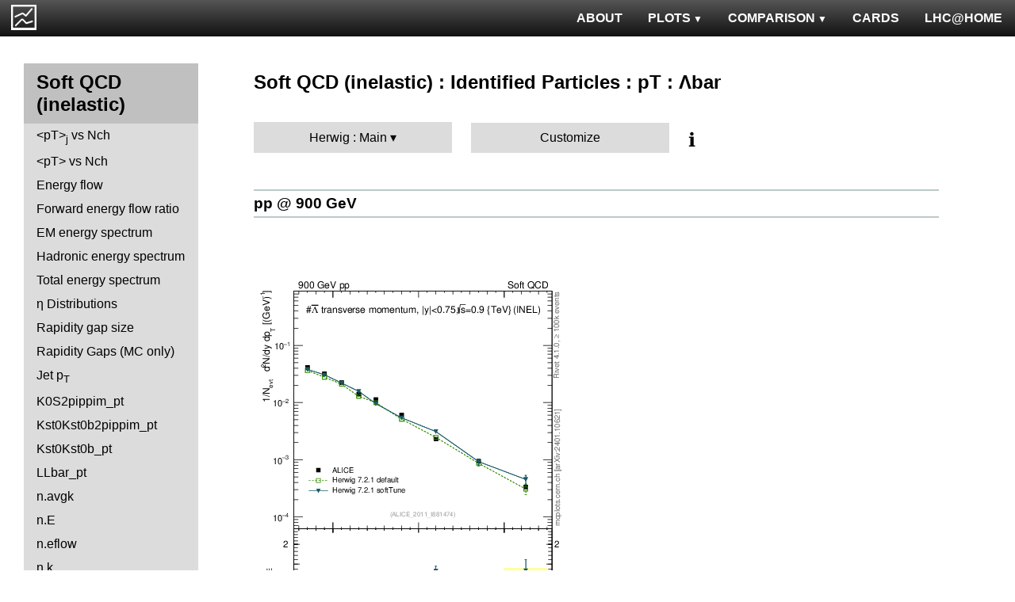

--- FILE ---
content_type: text/html; charset=UTF-8
request_url: http://mcplots.cern.ch/?query=plots,ppppbar,mb-inelastic,Lbar_pt,Herwig.Main,herwig%2B%2B~2.6.2--1pythia6~6.424--1pythia8~8.175--1vincia~1.1.03_8.185--1herwig%2B%2Bpowheg~2.6.2
body_size: 4106
content:
<!DOCTYPE html>
<html lang="en">

<head>
  <title>MCPLOTS</title>
  <link rel="shortcut icon" href="img/logo.png"/>
  <link rel="stylesheet" href="style.css">
  <script async src="mcplots.js"></script>
  <meta charset="utf-8">
  <meta name="viewport" content="width=device-width, initial-scale=1">
  <meta name="description" content="Online repository of distributions comparing High Energy Physics event generators to experimental data.">
</head>

<body>


<!-- Top navigation -->
<nav>
<ul>
  <li>
    <a href="https://lhcathome.web.cern.ch/projects/test4theory">LHC@HOME</a>
  </li>
  <li>
    <a href="?query=steering">CARDS</a>
  </li>
  <li class="dropdown">
    <a href="?query=allvalidations" class="dropbtn">COMPARISON<span class="triangle-down"> </span></a>
    <div class="dropdown-content">
      <a href="?query=validgen">Tunes</a>
      <a href="?query=valid">Generators</a>
    </div>
  </li>
  <li class="dropdown">
    <a href="?query=allplots,,,,Herwig.Main,herwig%2B%2B~2.6.2--1pythia6~6.424--1pythia8~8.175--1vincia~1.1.03_8.185--1herwig%2B%2Bpowheg~2.6.2" class="dropbtn">PLOTS<span class="triangle-down"> </span></a>
    <!-- <a href="?query=allplots" class="dropbtn">PLOTS</a>-->
    <div class="dropdown-content">
    <a href="?query=plots,,4l,,Herwig.Main,herwig%2B%2B~2.6.2--1pythia6~6.424--1pythia8~8.175--1vincia~1.1.03_8.185--1herwig%2B%2Bpowheg~2.6.2">4-lepton</a>
<a href="?query=plots,,bbbar,,Herwig.Main,herwig%2B%2B~2.6.2--1pythia6~6.424--1pythia8~8.175--1vincia~1.1.03_8.185--1herwig%2B%2Bpowheg~2.6.2">b<span style="text-decoration: overline">b</span></a>
<a href="?query=plots,,elastic,,Herwig.Main,herwig%2B%2B~2.6.2--1pythia6~6.424--1pythia8~8.175--1vincia~1.1.03_8.185--1herwig%2B%2Bpowheg~2.6.2">Elastic</a>
<a href="?query=plots,,heavyion-mb,,Herwig.Main,herwig%2B%2B~2.6.2--1pythia6~6.424--1pythia8~8.175--1vincia~1.1.03_8.185--1herwig%2B%2Bpowheg~2.6.2">Heavy Ion : minbias</a>
<a href="?query=plots,,jets,,Herwig.Main,herwig%2B%2B~2.6.2--1pythia6~6.424--1pythia8~8.175--1vincia~1.1.03_8.185--1herwig%2B%2Bpowheg~2.6.2">Jets</a>
<a href="?query=plots,,mb-inelastic,,Herwig.Main,herwig%2B%2B~2.6.2--1pythia6~6.424--1pythia8~8.175--1vincia~1.1.03_8.185--1herwig%2B%2Bpowheg~2.6.2">Soft QCD (inelastic)</a>
<a href="?query=plots,,mb-nsd,,Herwig.Main,herwig%2B%2B~2.6.2--1pythia6~6.424--1pythia8~8.175--1vincia~1.1.03_8.185--1herwig%2B%2Bpowheg~2.6.2">Soft QCD (nsd only)</a>
<a href="?query=plots,,softqcdall,,Herwig.Main,herwig%2B%2B~2.6.2--1pythia6~6.424--1pythia8~8.175--1vincia~1.1.03_8.185--1herwig%2B%2Bpowheg~2.6.2">Total &sigma;</a>
<a href="?query=plots,,t-tchan,,Herwig.Main,herwig%2B%2B~2.6.2--1pythia6~6.424--1pythia8~8.175--1vincia~1.1.03_8.185--1herwig%2B%2Bpowheg~2.6.2">Top (t-channel)</a>
<a href="?query=plots,,top,,Herwig.Main,herwig%2B%2B~2.6.2--1pythia6~6.424--1pythia8~8.175--1vincia~1.1.03_8.185--1herwig%2B%2Bpowheg~2.6.2">Top (all)</a>
<a href="?query=plots,,top-mc,,Herwig.Main,herwig%2B%2B~2.6.2--1pythia6~6.424--1pythia8~8.175--1vincia~1.1.03_8.185--1herwig%2B%2Bpowheg~2.6.2">Top (parton level)</a>
<a href="?query=plots,,ttbar,,Herwig.Main,herwig%2B%2B~2.6.2--1pythia6~6.424--1pythia8~8.175--1vincia~1.1.03_8.185--1herwig%2B%2Bpowheg~2.6.2">Top (t<span style="text-decoration: overline">t</span>)</a>
<a href="?query=plots,,ue,,Herwig.Main,herwig%2B%2B~2.6.2--1pythia6~6.424--1pythia8~8.175--1vincia~1.1.03_8.185--1herwig%2B%2Bpowheg~2.6.2">Underlying Event</a>
<a href="?query=plots,,w1j,,Herwig.Main,herwig%2B%2B~2.6.2--1pythia6~6.424--1pythia8~8.175--1vincia~1.1.03_8.185--1herwig%2B%2Bpowheg~2.6.2">W+Jet</a>
<a href="?query=plots,,winclusive,,Herwig.Main,herwig%2B%2B~2.6.2--1pythia6~6.424--1pythia8~8.175--1vincia~1.1.03_8.185--1herwig%2B%2Bpowheg~2.6.2">W</a>
<a href="?query=plots,,ww,,Herwig.Main,herwig%2B%2B~2.6.2--1pythia6~6.424--1pythia8~8.175--1vincia~1.1.03_8.185--1herwig%2B%2Bpowheg~2.6.2">WW</a>
<a href="?query=plots,,z1j,,Herwig.Main,herwig%2B%2B~2.6.2--1pythia6~6.424--1pythia8~8.175--1vincia~1.1.03_8.185--1herwig%2B%2Bpowheg~2.6.2">Z+Jet</a>
<a href="?query=plots,,zhad,,Herwig.Main,herwig%2B%2B~2.6.2--1pythia6~6.424--1pythia8~8.175--1vincia~1.1.03_8.185--1herwig%2B%2Bpowheg~2.6.2">ee : &gamma;*/Z (hadronic)</a>
<a href="?query=plots,,zinclusive,,Herwig.Main,herwig%2B%2B~2.6.2--1pythia6~6.424--1pythia8~8.175--1vincia~1.1.03_8.185--1herwig%2B%2Bpowheg~2.6.2">Z (Drell-Yan)</a>
    </div>
  </li>
  <li>
    <a href="?query=about&info=about">ABOUT</a>
  </li>
  <li id="logo">
    <a href="/"><img alt="mcplots logo" src="figs1/logo1.png"></a>
  </li>
</ul>
</nav>

<div class="leftside">
<div class="sidenav">
<h2>Soft QCD (inelastic)</h2>
<a  href="?query=plots,,mb-inelastic,avgpt-jet-vs-nch,Herwig.Main,herwig%2B%2B~2.6.2--1pythia6~6.424--1pythia8~8.175--1vincia~1.1.03_8.185--1herwig%2B%2Bpowheg~2.6.2">&lt;pT&gt;<sub>j</sub>  vs Nch</a>
<a  href="?query=plots,,mb-inelastic,avgpt-vs-nch,Herwig.Main,herwig%2B%2B~2.6.2--1pythia6~6.424--1pythia8~8.175--1vincia~1.1.03_8.185--1herwig%2B%2Bpowheg~2.6.2">&lt;pT&gt; vs Nch</a>
<a  href="?query=plots,,mb-inelastic,eflow,Herwig.Main,herwig%2B%2B~2.6.2--1pythia6~6.424--1pythia8~8.175--1vincia~1.1.03_8.185--1herwig%2B%2Bpowheg~2.6.2">Energy flow</a>
<a  href="?query=plots,,mb-inelastic,eflow-pt,Herwig.Main,herwig%2B%2B~2.6.2--1pythia6~6.424--1pythia8~8.175--1vincia~1.1.03_8.185--1herwig%2B%2Bpowheg~2.6.2">Forward energy flow ratio</a>
<a  href="?query=plots,,mb-inelastic,en_em,Herwig.Main,herwig%2B%2B~2.6.2--1pythia6~6.424--1pythia8~8.175--1vincia~1.1.03_8.185--1herwig%2B%2Bpowheg~2.6.2">EM energy spectrum</a>
<a  href="?query=plots,,mb-inelastic,en_had,Herwig.Main,herwig%2B%2B~2.6.2--1pythia6~6.424--1pythia8~8.175--1vincia~1.1.03_8.185--1herwig%2B%2Bpowheg~2.6.2">Hadronic energy spectrum</a>
<a  href="?query=plots,,mb-inelastic,en_total,Herwig.Main,herwig%2B%2B~2.6.2--1pythia6~6.424--1pythia8~8.175--1vincia~1.1.03_8.185--1herwig%2B%2Bpowheg~2.6.2">Total energy spectrum</a>
<a  href="?query=plots,,mb-inelastic,eta,Herwig.Main,herwig%2B%2B~2.6.2--1pythia6~6.424--1pythia8~8.175--1vincia~1.1.03_8.185--1herwig%2B%2Bpowheg~2.6.2">&eta; Distributions</a>
<a  href="?query=plots,,mb-inelastic,eta_gap,Herwig.Main,herwig%2B%2B~2.6.2--1pythia6~6.424--1pythia8~8.175--1vincia~1.1.03_8.185--1herwig%2B%2Bpowheg~2.6.2">Rapidity gap size</a>
<a  href="?query=plots,,mb-inelastic,gaps_mc,Herwig.Main,herwig%2B%2B~2.6.2--1pythia6~6.424--1pythia8~8.175--1vincia~1.1.03_8.185--1herwig%2B%2Bpowheg~2.6.2">Rapidity Gaps (MC only)</a>
<a  href="?query=plots,,mb-inelastic,j.pt,Herwig.Main,herwig%2B%2B~2.6.2--1pythia6~6.424--1pythia8~8.175--1vincia~1.1.03_8.185--1herwig%2B%2Bpowheg~2.6.2">Jet p<sub>T</sub></a>
<a  href="?query=plots,,mb-inelastic,K0S2pippim_pt,Herwig.Main,herwig%2B%2B~2.6.2--1pythia6~6.424--1pythia8~8.175--1vincia~1.1.03_8.185--1herwig%2B%2Bpowheg~2.6.2">K0S2pippim_pt</a>
<a  href="?query=plots,,mb-inelastic,Kst0Kst0b2pippim_pt,Herwig.Main,herwig%2B%2B~2.6.2--1pythia6~6.424--1pythia8~8.175--1vincia~1.1.03_8.185--1herwig%2B%2Bpowheg~2.6.2">Kst0Kst0b2pippim_pt</a>
<a  href="?query=plots,,mb-inelastic,Kst0Kst0b_pt,Herwig.Main,herwig%2B%2B~2.6.2--1pythia6~6.424--1pythia8~8.175--1vincia~1.1.03_8.185--1herwig%2B%2Bpowheg~2.6.2">Kst0Kst0b_pt</a>
<a  href="?query=plots,,mb-inelastic,LLbar_pt,Herwig.Main,herwig%2B%2B~2.6.2--1pythia6~6.424--1pythia8~8.175--1vincia~1.1.03_8.185--1herwig%2B%2Bpowheg~2.6.2">LLbar_pt</a>
<a  href="?query=plots,,mb-inelastic,n.avgk,Herwig.Main,herwig%2B%2B~2.6.2--1pythia6~6.424--1pythia8~8.175--1vincia~1.1.03_8.185--1herwig%2B%2Bpowheg~2.6.2">n.avgk</a>
<a  href="?query=plots,,mb-inelastic,n.E,Herwig.Main,herwig%2B%2B~2.6.2--1pythia6~6.424--1pythia8~8.175--1vincia~1.1.03_8.185--1herwig%2B%2Bpowheg~2.6.2">n.E</a>
<a  href="?query=plots,,mb-inelastic,n.eflow,Herwig.Main,herwig%2B%2B~2.6.2--1pythia6~6.424--1pythia8~8.175--1vincia~1.1.03_8.185--1herwig%2B%2Bpowheg~2.6.2">n.eflow</a>
<a  href="?query=plots,,mb-inelastic,n.k,Herwig.Main,herwig%2B%2B~2.6.2--1pythia6~6.424--1pythia8~8.175--1vincia~1.1.03_8.185--1herwig%2B%2Bpowheg~2.6.2">n.k</a>
<a  href="?query=plots,,mb-inelastic,nch,Herwig.Main,herwig%2B%2B~2.6.2--1pythia6~6.424--1pythia8~8.175--1vincia~1.1.03_8.185--1herwig%2B%2Bpowheg~2.6.2">Multiplicity Distributions</a>
<a  href="?query=plots,,mb-inelastic,Omega2phi_pt,Herwig.Main,herwig%2B%2B~2.6.2--1pythia6~6.424--1pythia8~8.175--1vincia~1.1.03_8.185--1herwig%2B%2Bpowheg~2.6.2">Omega2phi_pt</a>
<a  href="?query=plots,,mb-inelastic,Omegapm_pt,Herwig.Main,herwig%2B%2B~2.6.2--1pythia6~6.424--1pythia8~8.175--1vincia~1.1.03_8.185--1herwig%2B%2Bpowheg~2.6.2">Omegapm_pt</a>
<a  href="?query=plots,,mb-inelastic,phi2pippim_pt,Herwig.Main,herwig%2B%2B~2.6.2--1pythia6~6.424--1pythia8~8.175--1vincia~1.1.03_8.185--1herwig%2B%2Bpowheg~2.6.2">phi2pippim_pt</a>
<a  href="?query=plots,,mb-inelastic,pt,Herwig.Main,herwig%2B%2B~2.6.2--1pythia6~6.424--1pythia8~8.175--1vincia~1.1.03_8.185--1herwig%2B%2Bpowheg~2.6.2">pT Distributions</a>
<a  href="?query=plots,,mb-inelastic,pt-vs-mass,Herwig.Main,herwig%2B%2B~2.6.2--1pythia6~6.424--1pythia8~8.175--1vincia~1.1.03_8.185--1herwig%2B%2Bpowheg~2.6.2">&lt;pT&gt; vs mass</a>
<a  href="?query=plots,,mb-inelastic,sqrts.xsec,Herwig.Main,herwig%2B%2B~2.6.2--1pythia6~6.424--1pythia8~8.175--1vincia~1.1.03_8.185--1herwig%2B%2Bpowheg~2.6.2">sqrts.xsec</a>
<a  href="?query=plots,,mb-inelastic,sumEt,Herwig.Main,herwig%2B%2B~2.6.2--1pythia6~6.424--1pythia8~8.175--1vincia~1.1.03_8.185--1herwig%2B%2Bpowheg~2.6.2">&Sigma;(ET)</a>
<a  href="?query=plots,,mb-inelastic,sumEt-vs-nch,Herwig.Main,herwig%2B%2B~2.6.2--1pythia6~6.424--1pythia8~8.175--1vincia~1.1.03_8.185--1herwig%2B%2Bpowheg~2.6.2">&Sigma;(ET) vs Nch</a>
<a  href="?query=plots,,mb-inelastic,xi,Herwig.Main,herwig%2B%2B~2.6.2--1pythia6~6.424--1pythia8~8.175--1vincia~1.1.03_8.185--1herwig%2B%2Bpowheg~2.6.2">Diffractive &xi;</a>
<a  href="?query=plots,,mb-inelastic,Xi2phi_pt,Herwig.Main,herwig%2B%2B~2.6.2--1pythia6~6.424--1pythia8~8.175--1vincia~1.1.03_8.185--1herwig%2B%2Bpowheg~2.6.2">Xi2phi_pt</a>
<a  href="?query=plots,,mb-inelastic,xsec,Herwig.Main,herwig%2B%2B~2.6.2--1pythia6~6.424--1pythia8~8.175--1vincia~1.1.03_8.185--1herwig%2B%2Bpowheg~2.6.2">Cross sections</a>
<div>
<input  type="checkbox" id="Identified Particles : &sigma;">
<label for="Identified Particles : &sigma;">Identified Particles : &sigma;</label>
<ul>
<li><a  href="?query=plots,,mb-inelastic,ccbar.sigma,Herwig.Main,herwig%2B%2B~2.6.2--1pythia6~6.424--1pythia8~8.175--1vincia~1.1.03_8.185--1herwig%2B%2Bpowheg~2.6.2">ccbar</a></li>
<li><a  href="?query=plots,,mb-inelastic,D0.sigma,Herwig.Main,herwig%2B%2B~2.6.2--1pythia6~6.424--1pythia8~8.175--1vincia~1.1.03_8.185--1herwig%2B%2Bpowheg~2.6.2">D0</a></li>
<li><a  href="?query=plots,,mb-inelastic,Dp.sigma,Herwig.Main,herwig%2B%2B~2.6.2--1pythia6~6.424--1pythia8~8.175--1vincia~1.1.03_8.185--1herwig%2B%2Bpowheg~2.6.2">D+</a></li>
<li><a  href="?query=plots,,mb-inelastic,Ds.sigma,Herwig.Main,herwig%2B%2B~2.6.2--1pythia6~6.424--1pythia8~8.175--1vincia~1.1.03_8.185--1herwig%2B%2Bpowheg~2.6.2">Ds+</a></li>
<li><a  href="?query=plots,,mb-inelastic,Dst.sigma,Herwig.Main,herwig%2B%2B~2.6.2--1pythia6~6.424--1pythia8~8.175--1vincia~1.1.03_8.185--1herwig%2B%2Bpowheg~2.6.2">D*+</a></li>
</ul>
</div>
<div>
<input checked type="checkbox" id="Identified Particles : pT">
<label for="Identified Particles : pT">Identified Particles : pT</label>
<ul>
<li><a  href="?query=plots,,mb-inelastic,D0.pt,Herwig.Main,herwig%2B%2B~2.6.2--1pythia6~6.424--1pythia8~8.175--1vincia~1.1.03_8.185--1herwig%2B%2Bpowheg~2.6.2">D0</a></li>
<li><a  href="?query=plots,,mb-inelastic,D0.pt.mean,Herwig.Main,herwig%2B%2B~2.6.2--1pythia6~6.424--1pythia8~8.175--1vincia~1.1.03_8.185--1herwig%2B%2Bpowheg~2.6.2">D0</a></li>
<li><a  href="?query=plots,,mb-inelastic,Dp.pt,Herwig.Main,herwig%2B%2B~2.6.2--1pythia6~6.424--1pythia8~8.175--1vincia~1.1.03_8.185--1herwig%2B%2Bpowheg~2.6.2">D+</a></li>
<li><a  href="?query=plots,,mb-inelastic,Ds.pt,Herwig.Main,herwig%2B%2B~2.6.2--1pythia6~6.424--1pythia8~8.175--1vincia~1.1.03_8.185--1herwig%2B%2Bpowheg~2.6.2">Ds+</a></li>
<li><a  href="?query=plots,,mb-inelastic,Dst.pt,Herwig.Main,herwig%2B%2B~2.6.2--1pythia6~6.424--1pythia8~8.175--1vincia~1.1.03_8.185--1herwig%2B%2Bpowheg~2.6.2">D*+</a></li>
<li><a  href="?query=plots,,mb-inelastic,eta_pt,Herwig.Main,herwig%2B%2B~2.6.2--1pythia6~6.424--1pythia8~8.175--1vincia~1.1.03_8.185--1herwig%2B%2Bpowheg~2.6.2">&eta;</a></li>
<li><a  href="?query=plots,,mb-inelastic,K0S_pt,Herwig.Main,herwig%2B%2B~2.6.2--1pythia6~6.424--1pythia8~8.175--1vincia~1.1.03_8.185--1herwig%2B%2Bpowheg~2.6.2">K0S</a></li>
<li><a  href="?query=plots,,mb-inelastic,Km_pt,Herwig.Main,herwig%2B%2B~2.6.2--1pythia6~6.424--1pythia8~8.175--1vincia~1.1.03_8.185--1herwig%2B%2Bpowheg~2.6.2">K-</a></li>
<li><a  href="?query=plots,,mb-inelastic,Kpm_pt,Herwig.Main,herwig%2B%2B~2.6.2--1pythia6~6.424--1pythia8~8.175--1vincia~1.1.03_8.185--1herwig%2B%2Bpowheg~2.6.2">K+ + K-</a></li>
<li><a  href="?query=plots,,mb-inelastic,Kp_pt,Herwig.Main,herwig%2B%2B~2.6.2--1pythia6~6.424--1pythia8~8.175--1vincia~1.1.03_8.185--1herwig%2B%2Bpowheg~2.6.2">K+</a></li>
<li><a  href="?query=plots,,mb-inelastic,Lambdac.pt,Herwig.Main,herwig%2B%2B~2.6.2--1pythia6~6.424--1pythia8~8.175--1vincia~1.1.03_8.185--1herwig%2B%2Bpowheg~2.6.2">&Lambda;c+</a></li>
<li><a class="active" href="?query=plots,,mb-inelastic,Lbar_pt,Herwig.Main,herwig%2B%2B~2.6.2--1pythia6~6.424--1pythia8~8.175--1vincia~1.1.03_8.185--1herwig%2B%2Bpowheg~2.6.2">&Lambda;bar</a></li>
<li><a  href="?query=plots,,mb-inelastic,L_pt,Herwig.Main,herwig%2B%2B~2.6.2--1pythia6~6.424--1pythia8~8.175--1vincia~1.1.03_8.185--1herwig%2B%2Bpowheg~2.6.2">&Lambda;</a></li>
<li><a  href="?query=plots,,mb-inelastic,pbar_pt,Herwig.Main,herwig%2B%2B~2.6.2--1pythia6~6.424--1pythia8~8.175--1vincia~1.1.03_8.185--1herwig%2B%2Bpowheg~2.6.2">pbar</a></li>
<li><a  href="?query=plots,,mb-inelastic,phi_pt,Herwig.Main,herwig%2B%2B~2.6.2--1pythia6~6.424--1pythia8~8.175--1vincia~1.1.03_8.185--1herwig%2B%2Bpowheg~2.6.2">&phi;</a></li>
<li><a  href="?query=plots,,mb-inelastic,pi0_pt,Herwig.Main,herwig%2B%2B~2.6.2--1pythia6~6.424--1pythia8~8.175--1vincia~1.1.03_8.185--1herwig%2B%2Bpowheg~2.6.2">&pi;<sup>0</sup></a></li>
<li><a  href="?query=plots,,mb-inelastic,pim_pt,Herwig.Main,herwig%2B%2B~2.6.2--1pythia6~6.424--1pythia8~8.175--1vincia~1.1.03_8.185--1herwig%2B%2Bpowheg~2.6.2">&pi;-</a></li>
<li><a  href="?query=plots,,mb-inelastic,pipm_pt,Herwig.Main,herwig%2B%2B~2.6.2--1pythia6~6.424--1pythia8~8.175--1vincia~1.1.03_8.185--1herwig%2B%2Bpowheg~2.6.2">&pi;+ + &pi;-</a></li>
<li><a  href="?query=plots,,mb-inelastic,pip_pt,Herwig.Main,herwig%2B%2B~2.6.2--1pythia6~6.424--1pythia8~8.175--1vincia~1.1.03_8.185--1herwig%2B%2Bpowheg~2.6.2">&pi;+</a></li>
<li><a  href="?query=plots,,mb-inelastic,pm_pt,Herwig.Main,herwig%2B%2B~2.6.2--1pythia6~6.424--1pythia8~8.175--1vincia~1.1.03_8.185--1herwig%2B%2Bpowheg~2.6.2">pbar</a></li>
<li><a  href="?query=plots,,mb-inelastic,ppbar_pt,Herwig.Main,herwig%2B%2B~2.6.2--1pythia6~6.424--1pythia8~8.175--1vincia~1.1.03_8.185--1herwig%2B%2Bpowheg~2.6.2">p + pbar</a></li>
<li><a  href="?query=plots,,mb-inelastic,pp_pt,Herwig.Main,herwig%2B%2B~2.6.2--1pythia6~6.424--1pythia8~8.175--1vincia~1.1.03_8.185--1herwig%2B%2Bpowheg~2.6.2">p</a></li>
<li><a  href="?query=plots,,mb-inelastic,p_pt,Herwig.Main,herwig%2B%2B~2.6.2--1pythia6~6.424--1pythia8~8.175--1vincia~1.1.03_8.185--1herwig%2B%2Bpowheg~2.6.2">p</a></li>
<li><a  href="?query=plots,,mb-inelastic,Sigma1385barm_pt,Herwig.Main,herwig%2B%2B~2.6.2--1pythia6~6.424--1pythia8~8.175--1vincia~1.1.03_8.185--1herwig%2B%2Bpowheg~2.6.2">&Sigma;bar(1385)-</a></li>
<li><a  href="?query=plots,,mb-inelastic,Sigma1385barp_pt,Herwig.Main,herwig%2B%2B~2.6.2--1pythia6~6.424--1pythia8~8.175--1vincia~1.1.03_8.185--1herwig%2B%2Bpowheg~2.6.2">&Sigma;bar(1385)+</a></li>
<li><a  href="?query=plots,,mb-inelastic,Sigma1385m_pt,Herwig.Main,herwig%2B%2B~2.6.2--1pythia6~6.424--1pythia8~8.175--1vincia~1.1.03_8.185--1herwig%2B%2Bpowheg~2.6.2">&Sigma;(1385)-</a></li>
<li><a  href="?query=plots,,mb-inelastic,Sigma1385p_pt,Herwig.Main,herwig%2B%2B~2.6.2--1pythia6~6.424--1pythia8~8.175--1vincia~1.1.03_8.185--1herwig%2B%2Bpowheg~2.6.2">&Sigma;(1385)+</a></li>
<li><a  href="?query=plots,,mb-inelastic,Sigmac.pt,Herwig.Main,herwig%2B%2B~2.6.2--1pythia6~6.424--1pythia8~8.175--1vincia~1.1.03_8.185--1herwig%2B%2Bpowheg~2.6.2">&Sigma;c0,+,++</a></li>
<li><a  href="?query=plots,,mb-inelastic,Xi1530_pt,Herwig.Main,herwig%2B%2B~2.6.2--1pythia6~6.424--1pythia8~8.175--1vincia~1.1.03_8.185--1herwig%2B%2Bpowheg~2.6.2">&Xi;(1530)</a></li>
<li><a  href="?query=plots,,mb-inelastic,Xim_pt,Herwig.Main,herwig%2B%2B~2.6.2--1pythia6~6.424--1pythia8~8.175--1vincia~1.1.03_8.185--1herwig%2B%2Bpowheg~2.6.2">&Xi;-</a></li>
<li><a  href="?query=plots,,mb-inelastic,Xip_pt,Herwig.Main,herwig%2B%2B~2.6.2--1pythia6~6.424--1pythia8~8.175--1vincia~1.1.03_8.185--1herwig%2B%2Bpowheg~2.6.2">&Xi;+</a></li>
<li><a  href="?query=plots,,mb-inelastic,Xi_pt,Herwig.Main,herwig%2B%2B~2.6.2--1pythia6~6.424--1pythia8~8.175--1vincia~1.1.03_8.185--1herwig%2B%2Bpowheg~2.6.2">&Xi;</a></li>
</ul>
</div>
<div>
<input  type="checkbox" id="Identified Particles : Ratios">
<label for="Identified Particles : Ratios">Identified Particles : Ratios</label>
<ul>
<li><a  href="?query=plots,,mb-inelastic,Dp_D0.pt,Herwig.Main,herwig%2B%2B~2.6.2--1pythia6~6.424--1pythia8~8.175--1vincia~1.1.03_8.185--1herwig%2B%2Bpowheg~2.6.2">D+/D0 vs pT</a></li>
<li><a  href="?query=plots,,mb-inelastic,Dst_D0.pt,Herwig.Main,herwig%2B%2B~2.6.2--1pythia6~6.424--1pythia8~8.175--1vincia~1.1.03_8.185--1herwig%2B%2Bpowheg~2.6.2">D*+/D0 vs pT</a></li>
<li><a  href="?query=plots,,mb-inelastic,Ds_D0.pt,Herwig.Main,herwig%2B%2B~2.6.2--1pythia6~6.424--1pythia8~8.175--1vincia~1.1.03_8.185--1herwig%2B%2Bpowheg~2.6.2">Ds+/D0 vs pT</a></li>
<li><a  href="?query=plots,,mb-inelastic,Ds_Dp.pt,Herwig.Main,herwig%2B%2B~2.6.2--1pythia6~6.424--1pythia8~8.175--1vincia~1.1.03_8.185--1herwig%2B%2Bpowheg~2.6.2">Ds+/D+ vs pT</a></li>
<li><a  href="?query=plots,,mb-inelastic,eta2pi_pt,Herwig.Main,herwig%2B%2B~2.6.2--1pythia6~6.424--1pythia8~8.175--1vincia~1.1.03_8.185--1herwig%2B%2Bpowheg~2.6.2">&eta;/&pi;0 vs pT</a></li>
<li><a  href="?query=plots,,mb-inelastic,Km2Kp_y,Herwig.Main,herwig%2B%2B~2.6.2--1pythia6~6.424--1pythia8~8.175--1vincia~1.1.03_8.185--1herwig%2B%2Bpowheg~2.6.2">K-/K+ vs |y|</a></li>
<li><a  href="?query=plots,,mb-inelastic,KmKp2pippim_pt,Herwig.Main,herwig%2B%2B~2.6.2--1pythia6~6.424--1pythia8~8.175--1vincia~1.1.03_8.185--1herwig%2B%2Bpowheg~2.6.2">(K-+K+)/(&pi;-+&pi;+) vs pT</a></li>
<li><a  href="?query=plots,,mb-inelastic,KmKp2pippim_y,Herwig.Main,herwig%2B%2B~2.6.2--1pythia6~6.424--1pythia8~8.175--1vincia~1.1.03_8.185--1herwig%2B%2Bpowheg~2.6.2">(K-+K+)/(&pi;-+&pi;+) vs |y|</a></li>
<li><a  href="?query=plots,,mb-inelastic,L2K0S_pt,Herwig.Main,herwig%2B%2B~2.6.2--1pythia6~6.424--1pythia8~8.175--1vincia~1.1.03_8.185--1herwig%2B%2Bpowheg~2.6.2">&Lambda;/K0S vs pT</a></li>
<li><a  href="?query=plots,,mb-inelastic,Lambdac.pt_D0.pt,Herwig.Main,herwig%2B%2B~2.6.2--1pythia6~6.424--1pythia8~8.175--1vincia~1.1.03_8.185--1herwig%2B%2Bpowheg~2.6.2">&Lambda;c+/D0 vs pT</a></li>
<li><a  href="?query=plots,,mb-inelastic,Lambdac.pt_Lambdac.pt,Herwig.Main,herwig%2B%2B~2.6.2--1pythia6~6.424--1pythia8~8.175--1vincia~1.1.03_8.185--1herwig%2B%2Bpowheg~2.6.2">&Lambda;c+ from &Sigma;c0,+,++/&Lambda;c+ vs pT</a></li>
<li><a  href="?query=plots,,mb-inelastic,Lbar2K0S_pt,Herwig.Main,herwig%2B%2B~2.6.2--1pythia6~6.424--1pythia8~8.175--1vincia~1.1.03_8.185--1herwig%2B%2Bpowheg~2.6.2">&Lambda;bar/K0S vs pT</a></li>
<li><a  href="?query=plots,,mb-inelastic,Lbar2K0S_y,Herwig.Main,herwig%2B%2B~2.6.2--1pythia6~6.424--1pythia8~8.175--1vincia~1.1.03_8.185--1herwig%2B%2Bpowheg~2.6.2">&Lambda;bar/K0S vs |y|</a></li>
<li><a  href="?query=plots,,mb-inelastic,Lbar2K0S_yloss,Herwig.Main,herwig%2B%2B~2.6.2--1pythia6~6.424--1pythia8~8.175--1vincia~1.1.03_8.185--1herwig%2B%2Bpowheg~2.6.2">&Lambda;bar/K0S vs |&Delta;y|</a></li>
<li><a  href="?query=plots,,mb-inelastic,Lbar2L_pt,Herwig.Main,herwig%2B%2B~2.6.2--1pythia6~6.424--1pythia8~8.175--1vincia~1.1.03_8.185--1herwig%2B%2Bpowheg~2.6.2">&Lambda;bar/&Lambda; vs pT</a></li>
<li><a  href="?query=plots,,mb-inelastic,Lbar2L_y,Herwig.Main,herwig%2B%2B~2.6.2--1pythia6~6.424--1pythia8~8.175--1vincia~1.1.03_8.185--1herwig%2B%2Bpowheg~2.6.2">&Lambda;bar/&Lambda; vs |y|</a></li>
<li><a  href="?query=plots,,mb-inelastic,Lbar2L_yloss,Herwig.Main,herwig%2B%2B~2.6.2--1pythia6~6.424--1pythia8~8.175--1vincia~1.1.03_8.185--1herwig%2B%2Bpowheg~2.6.2">&Lambda;bar/&Lambda; vs |&Delta;y|</a></li>
<li><a  href="?query=plots,,mb-inelastic,p2pip_pt,Herwig.Main,herwig%2B%2B~2.6.2--1pythia6~6.424--1pythia8~8.175--1vincia~1.1.03_8.185--1herwig%2B%2Bpowheg~2.6.2">p/&pi;+ vs pT</a></li>
<li><a  href="?query=plots,,mb-inelastic,pbar2pim_pt,Herwig.Main,herwig%2B%2B~2.6.2--1pythia6~6.424--1pythia8~8.175--1vincia~1.1.03_8.185--1herwig%2B%2Bpowheg~2.6.2">pbar/&pi; vs pT</a></li>
<li><a  href="?query=plots,,mb-inelastic,pbar2p_pt,Herwig.Main,herwig%2B%2B~2.6.2--1pythia6~6.424--1pythia8~8.175--1vincia~1.1.03_8.185--1herwig%2B%2Bpowheg~2.6.2">pbar/p vs pT</a></li>
<li><a  href="?query=plots,,mb-inelastic,pbar2p_y,Herwig.Main,herwig%2B%2B~2.6.2--1pythia6~6.424--1pythia8~8.175--1vincia~1.1.03_8.185--1herwig%2B%2Bpowheg~2.6.2">pbar/p vs |y|</a></li>
<li><a  href="?query=plots,,mb-inelastic,pbarp2KpKm_y,Herwig.Main,herwig%2B%2B~2.6.2--1pythia6~6.424--1pythia8~8.175--1vincia~1.1.03_8.185--1herwig%2B%2Bpowheg~2.6.2">(pbar+p)/(K-+K+) vs |y|</a></li>
<li><a  href="?query=plots,,mb-inelastic,pbarp2pippim_pt,Herwig.Main,herwig%2B%2B~2.6.2--1pythia6~6.424--1pythia8~8.175--1vincia~1.1.03_8.185--1herwig%2B%2Bpowheg~2.6.2">(pbar+p)/(&pi;-+&pi;+) vs pT</a></li>
<li><a  href="?query=plots,,mb-inelastic,pbarp2pippim_y,Herwig.Main,herwig%2B%2B~2.6.2--1pythia6~6.424--1pythia8~8.175--1vincia~1.1.03_8.185--1herwig%2B%2Bpowheg~2.6.2">(pbar+p)/(&pi;-+&pi;+) vs |y|</a></li>
<li><a  href="?query=plots,,mb-inelastic,pim2pip_pt,Herwig.Main,herwig%2B%2B~2.6.2--1pythia6~6.424--1pythia8~8.175--1vincia~1.1.03_8.185--1herwig%2B%2Bpowheg~2.6.2">&pi;-/&pi;+ vs pT</a></li>
<li><a  href="?query=plots,,mb-inelastic,pim2pip_y,Herwig.Main,herwig%2B%2B~2.6.2--1pythia6~6.424--1pythia8~8.175--1vincia~1.1.03_8.185--1herwig%2B%2Bpowheg~2.6.2">&pi;-/&pi;+ vs |y|</a></li>
<li><a  href="?query=plots,,mb-inelastic,Sigmac.pt_D0.pt,Herwig.Main,herwig%2B%2B~2.6.2--1pythia6~6.424--1pythia8~8.175--1vincia~1.1.03_8.185--1herwig%2B%2Bpowheg~2.6.2">&Sigma;c0,+,++/D0 vs pT</a></li>
<li><a  href="?query=plots,,mb-inelastic,Xip2Xim_pt,Herwig.Main,herwig%2B%2B~2.6.2--1pythia6~6.424--1pythia8~8.175--1vincia~1.1.03_8.185--1herwig%2B%2Bpowheg~2.6.2">&Xi;+/&Xi;- vs pT</a></li>
</ul>
</div>
<div>
<input  type="checkbox" id="FB Correlations">
<label for="FB Correlations">FB Correlations</label>
<ul>
<li><a  href="?query=plots,,mb-inelastic,fbcorr-vs-deta,Herwig.Main,herwig%2B%2B~2.6.2--1pythia6~6.424--1pythia8~8.175--1vincia~1.1.03_8.185--1herwig%2B%2Bpowheg~2.6.2">b(Nch) vs &Delta;&eta;</a></li>
<li><a  href="?query=plots,,mb-inelastic,fbcorr-vs-detapos,Herwig.Main,herwig%2B%2B~2.6.2--1pythia6~6.424--1pythia8~8.175--1vincia~1.1.03_8.185--1herwig%2B%2Bpowheg~2.6.2">b(Nch) vs &eta;C</a></li>
</ul>
</div>
<div>
<input  type="checkbox" id="Jet Shapes">
<label for="Jet Shapes">Jet Shapes</label>
<ul>
<li><a  href="?query=plots,,mb-inelastic,js_diff,Herwig.Main,herwig%2B%2B~2.6.2--1pythia6~6.424--1pythia8~8.175--1vincia~1.1.03_8.185--1herwig%2B%2Bpowheg~2.6.2">Differential Jet Shape</a></li>
</ul>
</div>
<div>
<input  type="checkbox" id="Diffraction">
<label for="Diffraction">Diffraction</label>
<ul>
<li><a  href="?query=plots,,mb-inelastic,ksi,Herwig.Main,herwig%2B%2B~2.6.2--1pythia6~6.424--1pythia8~8.175--1vincia~1.1.03_8.185--1herwig%2B%2Bpowheg~2.6.2">&xi;</a></li>
<li><a  href="?query=plots,,mb-inelastic,sd.deta,Herwig.Main,herwig%2B%2B~2.6.2--1pythia6~6.424--1pythia8~8.175--1vincia~1.1.03_8.185--1herwig%2B%2Bpowheg~2.6.2">&Delta;&eta;</a></li>
<li><a  href="?query=plots,,mb-inelastic,sd.t,Herwig.Main,herwig%2B%2B~2.6.2--1pythia6~6.424--1pythia8~8.175--1vincia~1.1.03_8.185--1herwig%2B%2Bpowheg~2.6.2">|t|</a></li>
</ul>
</div>
<div>
<input  type="checkbox" id="Jet Multiplicities">
<label for="Jet Multiplicities">Jet Multiplicities</label>
<ul>
<li><a  href="?query=plots,,mb-inelastic,njets-vs-nch,Herwig.Main,herwig%2B%2B~2.6.2--1pythia6~6.424--1pythia8~8.175--1vincia~1.1.03_8.185--1herwig%2B%2Bpowheg~2.6.2">Nj vs Nch</a></li>
</ul>
</div>
<div>
<input  type="checkbox" id="Identified Particles : Y">
<label for="Identified Particles : Y">Identified Particles : Y</label>
<ul>
<li><a  href="?query=plots,,mb-inelastic,phi_y,Herwig.Main,herwig%2B%2B~2.6.2--1pythia6~6.424--1pythia8~8.175--1vincia~1.1.03_8.185--1herwig%2B%2Bpowheg~2.6.2">&phi;</a></li>
</ul>
</div>
</div>
</div>

<div class="rightpage">
<h2 class="d2">Soft QCD (inelastic) : Identified Particles : pT : &Lambda;bar</h2>

<div class="settings">
<ul class="gendropdown">
<li><a class="anbutton">Herwig : Main</a>
<ul>
  <li><a class="genmenu" >General-Purpose MCs</a>
<ul>
  <li><a href="?query=plots,,mb-inelastic,Lbar_pt,General-PurposeMCs.Main,herwig%2B%2B~2.6.2--1pythia6~6.424--1pythia8~8.175--1vincia~1.1.03_8.185--1herwig%2B%2Bpowheg~2.6.2" >Main</a></li>
  <li><a href="?query=plots,,mb-inelastic,Lbar_pt,General-PurposeMCs.HerwigvsPythia,herwig%2B%2B~2.6.2--1pythia6~6.424--1pythia8~8.175--1vincia~1.1.03_8.185--1herwig%2B%2Bpowheg~2.6.2" >Herwig vs Pythia</a></li>
  <li><a href="?query=plots,,mb-inelastic,Lbar_pt,General-PurposeMCs.Pythia6vs8,herwig%2B%2B~2.6.2--1pythia6~6.424--1pythia8~8.175--1vincia~1.1.03_8.185--1herwig%2B%2Bpowheg~2.6.2" >Pythia 6 vs 8</a></li>
  <li><a href="?query=plots,,mb-inelastic,Lbar_pt,General-PurposeMCs.AllCppGenerators,herwig%2B%2B~2.6.2--1pythia6~6.424--1pythia8~8.175--1vincia~1.1.03_8.185--1herwig%2B%2Bpowheg~2.6.2" >All C++ Generators</a></li>
</ul>
</li>
  <li><a class="genmenu" >Soft-Inclusive MCs</a>
<ul>
  <li><a href="?query=plots,,mb-inelastic,Lbar_pt,Soft-InclusiveMCs.Min-BiasTunes,herwig%2B%2B~2.6.2--1pythia6~6.424--1pythia8~8.175--1vincia~1.1.03_8.185--1herwig%2B%2Bpowheg~2.6.2" >Min-Bias Tunes</a></li>
  <li><a href="?query=plots,,mb-inelastic,Lbar_pt,Soft-InclusiveMCs.UETunes,herwig%2B%2B~2.6.2--1pythia6~6.424--1pythia8~8.175--1vincia~1.1.03_8.185--1herwig%2B%2Bpowheg~2.6.2" >UE Tunes</a></li>
  <li><a href="?query=plots,,mb-inelastic,Lbar_pt,Soft-InclusiveMCs.EPOSvsPythia,herwig%2B%2B~2.6.2--1pythia6~6.424--1pythia8~8.175--1vincia~1.1.03_8.185--1herwig%2B%2Bpowheg~2.6.2" >EPOS vs Pythia</a></li>
  <li><a href="?query=plots,,mb-inelastic,Lbar_pt,Soft-InclusiveMCs.Pythia8,herwig%2B%2B~2.6.2--1pythia6~6.424--1pythia8~8.175--1vincia~1.1.03_8.185--1herwig%2B%2Bpowheg~2.6.2" >Pythia 8</a></li>
</ul>
</li>
  <li><a class="genmenu" >Matched/Merged MCs</a>
<ul>
  <li><a href="?query=plots,,mb-inelastic,Lbar_pt,MatchedMergedMCs.Main,herwig%2B%2B~2.6.2--1pythia6~6.424--1pythia8~8.175--1vincia~1.1.03_8.185--1herwig%2B%2Bpowheg~2.6.2" >Main</a></li>
  <li><a href="?query=plots,,mb-inelastic,Lbar_pt,MatchedMergedMCs.vsGPMCs,herwig%2B%2B~2.6.2--1pythia6~6.424--1pythia8~8.175--1vincia~1.1.03_8.185--1herwig%2B%2Bpowheg~2.6.2" >vs GPMCs</a></li>
  <li><a href="?query=plots,,mb-inelastic,Lbar_pt,MatchedMergedMCs.Powheg-Box,herwig%2B%2B~2.6.2--1pythia6~6.424--1pythia8~8.175--1vincia~1.1.03_8.185--1herwig%2B%2Bpowheg~2.6.2" >Powheg-Box</a></li>
</ul>
</li>
  <li><a class="genmenu" >Herwig</a>
<ul>
  <li><a href="?query=plots,,mb-inelastic,Lbar_pt,Herwig.Main,herwig%2B%2B~2.6.2--1pythia6~6.424--1pythia8~8.175--1vincia~1.1.03_8.185--1herwig%2B%2Bpowheg~2.6.2"  class="selected">Main</a></li>
  <li><a href="?query=plots,,mb-inelastic,Lbar_pt,Herwig.Herwigpp,herwig%2B%2B~2.6.2--1pythia6~6.424--1pythia8~8.175--1vincia~1.1.03_8.185--1herwig%2B%2Bpowheg~2.6.2" >Herwig++</a></li>
  <li><a href="?query=plots,,mb-inelastic,Lbar_pt,Herwig.Powheg,herwig%2B%2B~2.6.2--1pythia6~6.424--1pythia8~8.175--1vincia~1.1.03_8.185--1herwig%2B%2Bpowheg~2.6.2" >Powheg</a></li>
  <li><a href="?query=plots,,mb-inelastic,Lbar_pt,Herwig.Herwig7vsPythia,herwig%2B%2B~2.6.2--1pythia6~6.424--1pythia8~8.175--1vincia~1.1.03_8.185--1herwig%2B%2Bpowheg~2.6.2" >Herwig7 vs Pythia</a></li>
  <li><a href="?query=plots,,mb-inelastic,Lbar_pt,Herwig.Herwig7vsSherpa,herwig%2B%2B~2.6.2--1pythia6~6.424--1pythia8~8.175--1vincia~1.1.03_8.185--1herwig%2B%2Bpowheg~2.6.2" >Herwig7 vs Sherpa</a></li>
</ul>
</li>
  <li><a class="genmenu" >Pythia 8</a>
<ul>
  <li><a href="?query=plots,,mb-inelastic,Lbar_pt,Pythia8.Main,herwig%2B%2B~2.6.2--1pythia6~6.424--1pythia8~8.175--1vincia~1.1.03_8.185--1herwig%2B%2Bpowheg~2.6.2" >Main</a></li>
  <li><a href="?query=plots,,mb-inelastic,Lbar_pt,Pythia8.A14,herwig%2B%2B~2.6.2--1pythia6~6.424--1pythia8~8.175--1vincia~1.1.03_8.185--1herwig%2B%2Bpowheg~2.6.2" >A14</a></li>
  <li><a href="?query=plots,,mb-inelastic,Lbar_pt,Pythia8.AU2-PDFs,herwig%2B%2B~2.6.2--1pythia6~6.424--1pythia8~8.175--1vincia~1.1.03_8.185--1herwig%2B%2Bpowheg~2.6.2" >AU2-PDFs</a></li>
  <li><a href="?query=plots,,mb-inelastic,Lbar_pt,Pythia8.Diffraction,herwig%2B%2B~2.6.2--1pythia6~6.424--1pythia8~8.175--1vincia~1.1.03_8.185--1herwig%2B%2Bpowheg~2.6.2" >Diffraction</a></li>
  <li><a href="?query=plots,,mb-inelastic,Lbar_pt,Pythia8.LEP,herwig%2B%2B~2.6.2--1pythia6~6.424--1pythia8~8.175--1vincia~1.1.03_8.185--1herwig%2B%2Bpowheg~2.6.2" >LEP</a></li>
  <li><a href="?query=plots,,mb-inelastic,Lbar_pt,Pythia8.RadVariations,herwig%2B%2B~2.6.2--1pythia6~6.424--1pythia8~8.175--1vincia~1.1.03_8.185--1herwig%2B%2Bpowheg~2.6.2" >Rad Variations</a></li>
  <li><a href="?query=plots,,mb-inelastic,Lbar_pt,Pythia8.NoCR,herwig%2B%2B~2.6.2--1pythia6~6.424--1pythia8~8.175--1vincia~1.1.03_8.185--1herwig%2B%2Bpowheg~2.6.2" >No CR</a></li>
  <li><a href="?query=plots,,mb-inelastic,Lbar_pt,Pythia8.4Cx,herwig%2B%2B~2.6.2--1pythia6~6.424--1pythia8~8.175--1vincia~1.1.03_8.185--1herwig%2B%2Bpowheg~2.6.2" >4Cx</a></li>
  <li><a href="?query=plots,,mb-inelastic,Lbar_pt,Pythia8.Tevatron,herwig%2B%2B~2.6.2--1pythia6~6.424--1pythia8~8.175--1vincia~1.1.03_8.185--1herwig%2B%2Bpowheg~2.6.2" >Tevatron</a></li>
  <li><a href="?query=plots,,mb-inelastic,Lbar_pt,Pythia8.Py8vsPy6,herwig%2B%2B~2.6.2--1pythia6~6.424--1pythia8~8.175--1vincia~1.1.03_8.185--1herwig%2B%2Bpowheg~2.6.2" >Py8 vs Py6</a></li>
  <li><a href="?query=plots,,mb-inelastic,Lbar_pt,Pythia8.Py8vsHerwig,herwig%2B%2B~2.6.2--1pythia6~6.424--1pythia8~8.175--1vincia~1.1.03_8.185--1herwig%2B%2Bpowheg~2.6.2" >Py8 vs Herwig</a></li>
  <li><a href="?query=plots,,mb-inelastic,Lbar_pt,Pythia8.Py8vsSherpa,herwig%2B%2B~2.6.2--1pythia6~6.424--1pythia8~8.175--1vincia~1.1.03_8.185--1herwig%2B%2Bpowheg~2.6.2" >Py8 vs Sherpa</a></li>
</ul>
</li>
  <li><a class="genmenu" >Pythia 6</a>
<ul>
  <li><a href="?query=plots,,mb-inelastic,Lbar_pt,Pythia6.Main,herwig%2B%2B~2.6.2--1pythia6~6.424--1pythia8~8.175--1vincia~1.1.03_8.185--1herwig%2B%2Bpowheg~2.6.2" >Main</a></li>
  <li><a href="?query=plots,,mb-inelastic,Lbar_pt,Pythia6.Py6vsPy8,herwig%2B%2B~2.6.2--1pythia6~6.424--1pythia8~8.175--1vincia~1.1.03_8.185--1herwig%2B%2Bpowheg~2.6.2" >Py6 vs Py8</a></li>
  <li><a href="?query=plots,,mb-inelastic,Lbar_pt,Pythia6.P12-RadFrag,herwig%2B%2B~2.6.2--1pythia6~6.424--1pythia8~8.175--1vincia~1.1.03_8.185--1herwig%2B%2Bpowheg~2.6.2" >P12-RadFrag</a></li>
  <li><a href="?query=plots,,mb-inelastic,Lbar_pt,Pythia6.P12-MpiCR,herwig%2B%2B~2.6.2--1pythia6~6.424--1pythia8~8.175--1vincia~1.1.03_8.185--1herwig%2B%2Bpowheg~2.6.2" >P12-MpiCR</a></li>
  <li><a href="?query=plots,,mb-inelastic,Lbar_pt,Pythia6.AMBT2vsZ2,herwig%2B%2B~2.6.2--1pythia6~6.424--1pythia8~8.175--1vincia~1.1.03_8.185--1herwig%2B%2Bpowheg~2.6.2" >AMBT2 vs Z2</a></li>
  <li><a href="?query=plots,,mb-inelastic,Lbar_pt,Pythia6.AUET2B-PDFs,herwig%2B%2B~2.6.2--1pythia6~6.424--1pythia8~8.175--1vincia~1.1.03_8.185--1herwig%2B%2Bpowheg~2.6.2" >AUET2B-PDFs</a></li>
  <li><a href="?query=plots,,mb-inelastic,Lbar_pt,Pythia6.P12-PDFs,herwig%2B%2B~2.6.2--1pythia6~6.424--1pythia8~8.175--1vincia~1.1.03_8.185--1herwig%2B%2Bpowheg~2.6.2" >P12-PDFs</a></li>
  <li><a href="?query=plots,,mb-inelastic,Lbar_pt,Pythia6.CTEQ6vsLOx,herwig%2B%2B~2.6.2--1pythia6~6.424--1pythia8~8.175--1vincia~1.1.03_8.185--1herwig%2B%2Bpowheg~2.6.2" >CTEQ6 vs LO*</a></li>
  <li><a href="?query=plots,,mb-inelastic,Lbar_pt,Pythia6.IBKLOPDFs,herwig%2B%2B~2.6.2--1pythia6~6.424--1pythia8~8.175--1vincia~1.1.03_8.185--1herwig%2B%2Bpowheg~2.6.2" >IBK LOPDFs</a></li>
  <li><a href="?query=plots,,mb-inelastic,Lbar_pt,Pythia6.IBKNLOPDFs,herwig%2B%2B~2.6.2--1pythia6~6.424--1pythia8~8.175--1vincia~1.1.03_8.185--1herwig%2B%2Bpowheg~2.6.2" >IBK NLOPDFs</a></li>
  <li><a href="?query=plots,,mb-inelastic,Lbar_pt,Pythia6.PerugiaHistory,herwig%2B%2B~2.6.2--1pythia6~6.424--1pythia8~8.175--1vincia~1.1.03_8.185--1herwig%2B%2Bpowheg~2.6.2" >Perugia History</a></li>
  <li><a href="?query=plots,,mb-inelastic,Lbar_pt,Pythia6.P11-All,herwig%2B%2B~2.6.2--1pythia6~6.424--1pythia8~8.175--1vincia~1.1.03_8.185--1herwig%2B%2Bpowheg~2.6.2" >P11-All</a></li>
  <li><a href="?query=plots,,mb-inelastic,Lbar_pt,Pythia6.LHCtunes,herwig%2B%2B~2.6.2--1pythia6~6.424--1pythia8~8.175--1vincia~1.1.03_8.185--1herwig%2B%2Bpowheg~2.6.2" >LHC tunes</a></li>
  <li><a href="?query=plots,,mb-inelastic,Lbar_pt,Pythia6.Tevatron,herwig%2B%2B~2.6.2--1pythia6~6.424--1pythia8~8.175--1vincia~1.1.03_8.185--1herwig%2B%2Bpowheg~2.6.2" >Tevatron</a></li>
  <li><a href="?query=plots,,mb-inelastic,Lbar_pt,Pythia6.OldvsP12,herwig%2B%2B~2.6.2--1pythia6~6.424--1pythia8~8.175--1vincia~1.1.03_8.185--1herwig%2B%2Bpowheg~2.6.2" >Old vs P12</a></li>
</ul>
</li>
  <li><a class="genmenu" >Sherpa</a>
<ul>
  <li><a href="?query=plots,,mb-inelastic,Lbar_pt,Sherpa.Main,herwig%2B%2B~2.6.2--1pythia6~6.424--1pythia8~8.175--1vincia~1.1.03_8.185--1herwig%2B%2Bpowheg~2.6.2" >Main</a></li>
  <li><a href="?query=plots,,mb-inelastic,Lbar_pt,Sherpa.MatchingMerging,herwig%2B%2B~2.6.2--1pythia6~6.424--1pythia8~8.175--1vincia~1.1.03_8.185--1herwig%2B%2Bpowheg~2.6.2" >Matching/Merging</a></li>
</ul>
</li>
</ul>
</li>
</ul>

<div class="gendropdown">
  <a href="?query=plots,,mb-inelastic,Lbar_pt,Custom,herwig%2B%2B~2.6.2--1pythia6~6.424--1pythia8~8.175--1vincia~1.1.03_8.185--1herwig%2B%2Bpowheg~2.6.2">Customize</a>
</div>

<div class="tooltip">
&#8505;&#65039;<span class="tooltiptext">Choose generators/versions/tunes to plot : either from a pre-defined preset (left button) or from all available MCs (right button)</span>
</div>

</div>

<div class="espaceur" id="pp900"></div>
<h3 class="d3 beam"><span><a href="#pp900">pp @ 900 GeV</a></span></h3>
<div>

<div class="plot" id="pp900ALICE_2011_I881474-d03-x01-y01">
<div><a href="cache/plots/pp-900-mb-inelastic-Lbar_pt-ALICE_2011_I881474-d03-x01-y01-3f733a70af0a2281d3369bba37cee4ba.png"><img src="cache/plots/pp-900-mb-inelastic-Lbar_pt-ALICE_2011_I881474-d03-x01-y01-3f733a70af0a2281d3369bba37cee4ba.small.png" alt="Plot of Lbar_pt in 900 GeV pp collisions"></a></div>
<div class="details">
<input type="checkbox" id="cache/plots/pp-900-mb-inelastic-Lbar_pt-ALICE_2011_I881474-d03-x01-y01-3f733a70af0a2281d3369bba37cee4ba">
<label for="cache/plots/pp-900-mb-inelastic-Lbar_pt-ALICE_2011_I881474-d03-x01-y01-3f733a70af0a2281d3369bba37cee4ba">details</label>
<ul>
<li>Download as: 
 <a href="cache/plots/pp-900-mb-inelastic-Lbar_pt-ALICE_2011_I881474-d03-x01-y01-3f733a70af0a2281d3369bba37cee4ba.pdf">.pdf</a>
 <a href="cache/plots/pp-900-mb-inelastic-Lbar_pt-ALICE_2011_I881474-d03-x01-y01-3f733a70af0a2281d3369bba37cee4ba.eps">.eps</a>
 <a href="cache/plots/pp-900-mb-inelastic-Lbar_pt-ALICE_2011_I881474-d03-x01-y01-3f733a70af0a2281d3369bba37cee4ba.png">.png</a>
 <a href="cache/plots/pp-900-mb-inelastic-Lbar_pt-ALICE_2011_I881474-d03-x01-y01-3f733a70af0a2281d3369bba37cee4ba.script">.script</a>
 <a href="#pp900ALICE_2011_I881474-d03-x01-y01">#</a>
</li>
<li>Analysis ID: <a href="https://rivet.hepforge.org/analyses/ALICE_2011_I881474.html">ALICE_2011_I881474</a>
</li>
<li>Hist ID: <tt>/ALICE_2011_I881474/d03-x01-y01</tt></li>
<li>ALICE experiment: <a href="dat/yoda-data/ALICE_2011_I881474.yoda">data</a> | <a href="http://inspirehep.net/literature/881474">article paper</a> | <a href="https://www.hepdata.net/record/ins881474?table=Table 3">hepdata</a></li>
<li>Herwig 7 (Def): <a href="dat/yoda-mc/pp-900/mb-inelastic/herwig7-7.2.1-default/pp_900_mb-inelastic_-_-_herwig7_7.2.1_default.yoda">data</a> | <a href="dat/yoda-mc/pp-900/mb-inelastic/herwig7-7.2.1-default/pp_900_mb-inelastic_-_-_herwig7_7.2.1_default.params">generator card</a></li>
<li>Herwig 7 (SoftTune): <a href="dat/yoda-mc/pp-900/mb-inelastic/herwig7-7.2.1-softTune/pp_900_mb-inelastic_-_-_herwig7_7.2.1_softTune.yoda">data</a> | <a href="dat/yoda-mc/pp-900/mb-inelastic/herwig7-7.2.1-softTune/pp_900_mb-inelastic_-_-_herwig7_7.2.1_softTune.params">generator card</a></li>
</ul>
</div>
</div>

</div>

<div class="espaceur" id="pp200"></div>
<h3 class="d3 beam"><span><a href="#pp200">pp @ 200 GeV</a></span></h3>
<div>

<div class="plot" id="pp200STAR_2006_I722757-d01-x05-y01">
<div><a href="cache/plots/pp-200-mb-inelastic-Lbar_pt-STAR_2006_I722757-d01-x05-y01-c875875471ab1c45db8c7656013f0cdc.png"><img src="cache/plots/pp-200-mb-inelastic-Lbar_pt-STAR_2006_I722757-d01-x05-y01-c875875471ab1c45db8c7656013f0cdc.small.png" alt="Plot of Lbar_pt in 200 GeV pp collisions"></a></div>
<div class="details">
<input type="checkbox" id="cache/plots/pp-200-mb-inelastic-Lbar_pt-STAR_2006_I722757-d01-x05-y01-c875875471ab1c45db8c7656013f0cdc">
<label for="cache/plots/pp-200-mb-inelastic-Lbar_pt-STAR_2006_I722757-d01-x05-y01-c875875471ab1c45db8c7656013f0cdc">details</label>
<ul>
<li>Download as: 
 <a href="cache/plots/pp-200-mb-inelastic-Lbar_pt-STAR_2006_I722757-d01-x05-y01-c875875471ab1c45db8c7656013f0cdc.pdf">.pdf</a>
 <a href="cache/plots/pp-200-mb-inelastic-Lbar_pt-STAR_2006_I722757-d01-x05-y01-c875875471ab1c45db8c7656013f0cdc.eps">.eps</a>
 <a href="cache/plots/pp-200-mb-inelastic-Lbar_pt-STAR_2006_I722757-d01-x05-y01-c875875471ab1c45db8c7656013f0cdc.png">.png</a>
 <a href="cache/plots/pp-200-mb-inelastic-Lbar_pt-STAR_2006_I722757-d01-x05-y01-c875875471ab1c45db8c7656013f0cdc.script">.script</a>
 <a href="#pp200STAR_2006_I722757-d01-x05-y01">#</a>
</li>
<li>Analysis ID: <a href="https://rivet.hepforge.org/analyses/STAR_2006_I722757.html">STAR_2006_I722757</a>
</li>
<li>Hist ID: <tt>/STAR_2006_I722757/d01-x05-y01</tt></li>
<li>STAR experiment: <a href="dat/yoda-data/STAR_2006_I722757.yoda">data</a> | <a href="http://inspirehep.net/literature/722757">article paper</a> | <a href="https://www.hepdata.net/record/ins722757?table=Table 1">hepdata</a></li>
<li>Herwig 7 (Def): <a href="dat/yoda-mc/pp-200/mb-inelastic/herwig7-7.2.1-default/pp_200_mb-inelastic_-_-_herwig7_7.2.1_default.yoda">data</a> | <a href="dat/yoda-mc/pp-200/mb-inelastic/herwig7-7.2.1-default/pp_200_mb-inelastic_-_-_herwig7_7.2.1_default.params">generator card</a></li>
<li>Herwig 7 (SoftTune): <a href="dat/yoda-mc/pp-200/mb-inelastic/herwig7-7.2.1-softTune/pp_200_mb-inelastic_-_-_herwig7_7.2.1_softTune.yoda">data</a> | <a href="dat/yoda-mc/pp-200/mb-inelastic/herwig7-7.2.1-softTune/pp_200_mb-inelastic_-_-_herwig7_7.2.1_softTune.params">generator card</a></li>
</ul>
</div>
</div>

</div>


</div>
</body>

</html>
